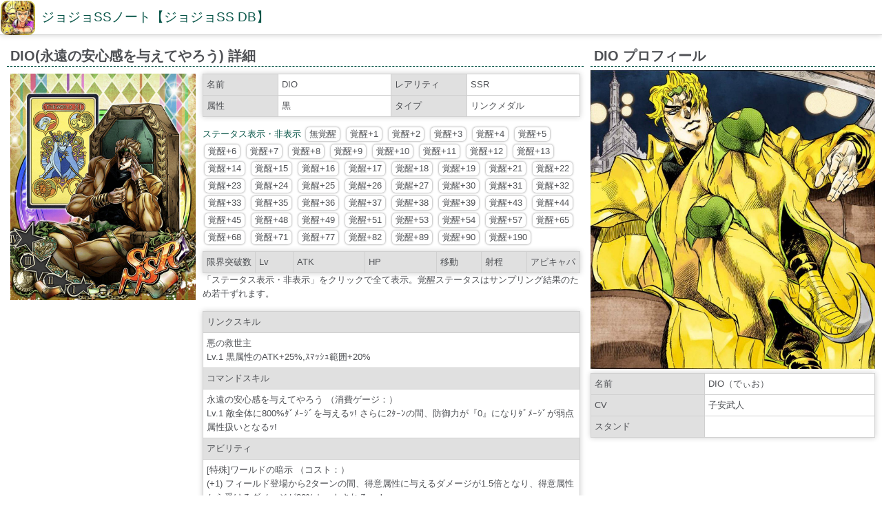

--- FILE ---
content_type: text/html; charset=UTF-8
request_url: https://jojossnote.gamedbs.jp/chara/show/7/927
body_size: 6228
content:
<!DOCTYPE html>
<html lang="ja">
<head>
	<meta charset="utf-8">
    <meta http-equiv="X-UA-Compatible" content="IE=edge">
    <meta name="viewport" content="width=device-width, initial-scale=1">
    <meta name="keywords" content="DIO(永遠の安心感を与えてやろう),ジョジョの奇妙な冒険SS,ジョジョSS DB,ジョジョSS ノート,ジョジョの奇妙な冒険スターダストシューターズ 攻略">
    <meta http-equiv="Content-Style-Type" content="text/css" />
    <meta http-equiv="Content-Script-Type" content="text/javascript" />
	<title>DIO(永遠の安心感を与えてやろう) | ジョジョSSノート【ジョジョSS DB】</title>
    <link hreflang="ja-jp" title="" rel="alternate" href="/">
    <link rel="alternate" hreflang="ja" href="https://jojossnote.gamedbs.jp/chara/show/7/927" />
    <link href="https://netdna.bootstrapcdn.com/font-awesome/4.1.0/css/font-awesome.min.css" rel="stylesheet">
    <link href="https://sp.gamedbs.jp/common/css/default.css?1583891463" rel="stylesheet">
    <link href="https://sp.gamedbs.jp/common/css/lightbox.min.css" rel="stylesheet">
          <link rel="stylesheet" href="https://jojossnote.gamedbs.jp/css/default.css?1501248572">
    
    <!-- HTML5 Shim and Respond.js IE8 support of HTML5 elements and media queries -->
    <!-- WARNING: Respond.js doesn't work if you view the page via file:// -->
    <!--[if lt IE 9]>
    <script src="https://oss.maxcdn.com/libs/html5shiv/3.7.0/html5shiv.js"></script>
    <script src="https://oss.maxcdn.com/libs/respond.js/1.4.2/respond.min.js"></script>
    <![endif]-->
         <script async src="//pagead2.googlesyndication.com/pagead/js/adsbygoogle.js"></script>
<script>
  (adsbygoogle = window.adsbygoogle || []).push({
    google_ad_client: "ca-pub-9710441851928774",
    enable_page_level_ads: true
  });
</script>
    </head>
<body id="top">
  <div id="container">
    <div id="sb-site">
      <header id="home">
        <section>
          <div style="font-size:0px;">
                                              <div style="position:absolute;left:1px;top:1px;padding:0px 0px 3px 10px;width:50px;height:50px;background-image:url(https://jojossnote.gamedbs.jp/images_cmn/icon20180927.jpg);background-repeat:no-repeat;background-position:center center;background-size:50px 50px;-webkit-border-radius:10px;-moz-border-radius:10px;-ms-border-radius:10px;-o-border-radius:10px;border-radius:10px;"></div>
                            <div style="margin-left:55px;padding:0px 0px 0px 5px;">
                  <h1 class="tellp animated fadeInDown"><a href="https://jojossnote.gamedbs.jp/">ジョジョSSノート【ジョジョSS DB】</a></h1>
              </div>
          </div>
        </section>
      </header>
      <div id="contents" style="margin-bottom:10px;">
        <div id="contents-main">
          <section>
<style>
.stsdsp { display:none; }
.awake-btn { display: inline-block; box-shadow:0 0 3px rgba(0, 0, 0, 0.5); border-radius:5px;-webkit-border-radius:5px;padding:0 5px;margin:0 3px 5px 3px; cursor:pointer; }
.awake-btn.sel { background-color: #095649;color: white; }
</style>
<section class="imgbox flexbox flexwrap">
            <article class="d2_3">
            <h2>DIO(永遠の安心感を与えてやろう) 詳細</h2>
            <section class="imgbox flexbox flexwrap">
                <article class="d1_3 tc">
                    <a href="https://jojossnote.gamedbs.jp/images/1594465381001.jpg" title=" イメージ" data-lightbox="cardset"><img class="lazy" data-original="https://jojossnote.gamedbs.jp/images/1594465381001.jpg" style="max-width:100%"></a>
                </article>
                <article class="d2_3">
                    <ul class="shadowbox tblbox flexbox flexwrap">
                      <li>名前</li><li>DIO</li>
                      <li>レアリティ</li><li>SSR</li>
                      <li>属性</li><li>黒</li>
                      <li>タイプ</li><li>リンクメダル</li>
                    </ul>
                    <div class="mb15"></div>
                                          <div class="mb5">
                        <a href="javascript:undefined;" onclick="$('.stsdsp').toggle();">ステータス表示・非表示</a>
                        <div data-awake='{"0":1,"1":1.3,"2":1.47548,"3":1.6,"4":1.6966,"5":1.7755,"6":1.8422,"7":1.9,"8":1.951,"9":1.99658,"10":2.03782,"11":2.07549,"12":2.11015,"13":2.1422,"14":2.17204,"15":2.2,"16":2.2263,"17":2.251,"18":2.27437,"19":2.2966,"21":2.33785,"22":2.35707,"23":2.37549,"24":2.39318,"25":2.4102,"26":2.4265,"27":2.443,"30":2.48623,"31":2.5,"32":2.51332,"33":2.5262,"35":2.551,"36":2.562821,"37":2.5744,"38":2.5856,"39":2.596557,"43":2.6379,"44":2.6476,"45":2.6571,"48":2.685,"49":2.69313,"51":2.7101,"53":2.7265,"54":2.7344,"57":2.75737,"65":2.8133,"68":2.8327,"71":2.85098,"77":2.8856,"82":2.91251,"89":2.94755,"90":2.95234,"190":3.27321}' style="display:none;"></div>
                                                                                    <div class="awake-btn animated" data-awake-target=".awake" data-awake-index="0">無覚醒</div>
                                                                                                                <div class="awake-btn animated" data-awake-target=".awake" data-awake-index="1">覚醒+1</div>
                                                                                                                <div class="awake-btn animated" data-awake-target=".awake" data-awake-index="2">覚醒+2</div>
                                                                                                                <div class="awake-btn animated" data-awake-target=".awake" data-awake-index="3">覚醒+3</div>
                                                                                                                <div class="awake-btn animated" data-awake-target=".awake" data-awake-index="4">覚醒+4</div>
                                                                                                                <div class="awake-btn animated" data-awake-target=".awake" data-awake-index="5">覚醒+5</div>
                                                                                                                <div class="awake-btn animated" data-awake-target=".awake" data-awake-index="6">覚醒+6</div>
                                                                                                                <div class="awake-btn animated" data-awake-target=".awake" data-awake-index="7">覚醒+7</div>
                                                                                                                <div class="awake-btn animated" data-awake-target=".awake" data-awake-index="8">覚醒+8</div>
                                                                                                                <div class="awake-btn animated" data-awake-target=".awake" data-awake-index="9">覚醒+9</div>
                                                                                                                <div class="awake-btn animated" data-awake-target=".awake" data-awake-index="10">覚醒+10</div>
                                                                                                                <div class="awake-btn animated" data-awake-target=".awake" data-awake-index="11">覚醒+11</div>
                                                                                                                <div class="awake-btn animated" data-awake-target=".awake" data-awake-index="12">覚醒+12</div>
                                                                                                                <div class="awake-btn animated" data-awake-target=".awake" data-awake-index="13">覚醒+13</div>
                                                                                                                <div class="awake-btn animated" data-awake-target=".awake" data-awake-index="14">覚醒+14</div>
                                                                                                                <div class="awake-btn animated" data-awake-target=".awake" data-awake-index="15">覚醒+15</div>
                                                                                                                <div class="awake-btn animated" data-awake-target=".awake" data-awake-index="16">覚醒+16</div>
                                                                                                                <div class="awake-btn animated" data-awake-target=".awake" data-awake-index="17">覚醒+17</div>
                                                                                                                <div class="awake-btn animated" data-awake-target=".awake" data-awake-index="18">覚醒+18</div>
                                                                                                                <div class="awake-btn animated" data-awake-target=".awake" data-awake-index="19">覚醒+19</div>
                                                                                                                <div class="awake-btn animated" data-awake-target=".awake" data-awake-index="21">覚醒+21</div>
                                                                                                                <div class="awake-btn animated" data-awake-target=".awake" data-awake-index="22">覚醒+22</div>
                                                                                                                <div class="awake-btn animated" data-awake-target=".awake" data-awake-index="23">覚醒+23</div>
                                                                                                                <div class="awake-btn animated" data-awake-target=".awake" data-awake-index="24">覚醒+24</div>
                                                                                                                <div class="awake-btn animated" data-awake-target=".awake" data-awake-index="25">覚醒+25</div>
                                                                                                                <div class="awake-btn animated" data-awake-target=".awake" data-awake-index="26">覚醒+26</div>
                                                                                                                <div class="awake-btn animated" data-awake-target=".awake" data-awake-index="27">覚醒+27</div>
                                                                                                                <div class="awake-btn animated" data-awake-target=".awake" data-awake-index="30">覚醒+30</div>
                                                                                                                <div class="awake-btn animated" data-awake-target=".awake" data-awake-index="31">覚醒+31</div>
                                                                                                                <div class="awake-btn animated" data-awake-target=".awake" data-awake-index="32">覚醒+32</div>
                                                                                                                <div class="awake-btn animated" data-awake-target=".awake" data-awake-index="33">覚醒+33</div>
                                                                                                                <div class="awake-btn animated" data-awake-target=".awake" data-awake-index="35">覚醒+35</div>
                                                                                                                <div class="awake-btn animated" data-awake-target=".awake" data-awake-index="36">覚醒+36</div>
                                                                                                                <div class="awake-btn animated" data-awake-target=".awake" data-awake-index="37">覚醒+37</div>
                                                                                                                <div class="awake-btn animated" data-awake-target=".awake" data-awake-index="38">覚醒+38</div>
                                                                                                                <div class="awake-btn animated" data-awake-target=".awake" data-awake-index="39">覚醒+39</div>
                                                                                                                <div class="awake-btn animated" data-awake-target=".awake" data-awake-index="43">覚醒+43</div>
                                                                                                                <div class="awake-btn animated" data-awake-target=".awake" data-awake-index="44">覚醒+44</div>
                                                                                                                <div class="awake-btn animated" data-awake-target=".awake" data-awake-index="45">覚醒+45</div>
                                                                                                                <div class="awake-btn animated" data-awake-target=".awake" data-awake-index="48">覚醒+48</div>
                                                                                                                <div class="awake-btn animated" data-awake-target=".awake" data-awake-index="49">覚醒+49</div>
                                                                                                                <div class="awake-btn animated" data-awake-target=".awake" data-awake-index="51">覚醒+51</div>
                                                                                                                <div class="awake-btn animated" data-awake-target=".awake" data-awake-index="53">覚醒+53</div>
                                                                                                                <div class="awake-btn animated" data-awake-target=".awake" data-awake-index="54">覚醒+54</div>
                                                                                                                <div class="awake-btn animated" data-awake-target=".awake" data-awake-index="57">覚醒+57</div>
                                                                                                                <div class="awake-btn animated" data-awake-target=".awake" data-awake-index="65">覚醒+65</div>
                                                                                                                <div class="awake-btn animated" data-awake-target=".awake" data-awake-index="68">覚醒+68</div>
                                                                                                                <div class="awake-btn animated" data-awake-target=".awake" data-awake-index="71">覚醒+71</div>
                                                                                                                <div class="awake-btn animated" data-awake-target=".awake" data-awake-index="77">覚醒+77</div>
                                                                                                                <div class="awake-btn animated" data-awake-target=".awake" data-awake-index="82">覚醒+82</div>
                                                                                                                <div class="awake-btn animated" data-awake-target=".awake" data-awake-index="89">覚醒+89</div>
                                                                                                                <div class="awake-btn animated" data-awake-target=".awake" data-awake-index="90">覚醒+90</div>
                                                                                                                <div class="awake-btn animated" data-awake-target=".awake" data-awake-index="190">覚醒+190</div>
                                                                          </div>
                                        <ul class="shadowbox tblbox flexbox flexwrap">
                      <li class="h" style="width:14%">限界突破数</li>
                      <li class="h" style="width:10%">Lv</li>
                      <li class="h" style="width:19%">ATK</li>
                      <li class="h" style="width:19%">HP</li>
                      <li class="h" style="width:12%">移動</li>
                      <li class="h" style="width:12%">射程</li>
                      <li class="h" style="width:14%">アビキャパ</li>
                                                                </ul>
                    <div>「ステータス表示・非表示」をクリックで全て表示。覚醒ステータスはサンプリング結果のため若干ずれます。</div>
                    <div class="mb15"></div>
                    <ul class="shadowbox tblbox flexbox flexwrap">
  <li class="onerow">リンクスキル</li>
  <li class="onerow">悪の救世主        <br>Lv.1 黒属性のATK+25%,ｽﾏｯｼｭ範囲+20%  </li>
  <li class="onerow">コマンドスキル</li>
  <li class="onerow">永遠の安心感を与えてやろう （消費ゲージ：）
        <br>Lv.1 敵全体に800%ﾀﾞﾒｰｼﾞを与えるｯ! さらに2ﾀｰﾝの間、防御力が『0』になりﾀﾞﾒｰｼﾞが弱点属性扱いとなるｯ!  </li>
  <li class="onerow">アビリティ</li>
  <li class="onerow">[特殊]ワールドの暗示 （コスト：）
        <br>(+1) フィールド登場から2ターンの間、得意属性に与えるダメージが1.5倍となり、得意属性から受けるダメージが30%カットされるッ！  </li>
  <li class="onerow">ブレイクスキル</li><li class="onerow">威圧無効<br />
エリアスキル威圧の効果を無効化する<br />
<br />
錯乱耐性(大) ※習得で効果発揮！<br />
エリアスキル錯乱の効果を2ターン軽減する</li>
  </ul>
                </article>
            </section>
            <div><div style="text-align:center;">
スポンサーリンク<br>
<script async src="//pagead2.googlesyndication.com/pagead/js/adsbygoogle.js"></script>
<!-- GameDB -->
<ins class="adsbygoogle adslot_1"
     style="display:inline-block"
     data-ad-client="ca-pub-9710441851928774"
     data-ad-slot="1848358446"
     data-ad-format="auto"></ins>
<script>
(adsbygoogle = window.adsbygoogle || []).push({});
</script>
</div>
</div>
            <h2>DIO カード一覧</h2>
            <ul class="imgbox flexbox flexwrap">
                                    <li class="d8 shadowbox radius" style="margin:5px;padding:5px;"><a class="hvr-grow" href="https://jojossnote.gamedbs.jp/images/1608800477001.jpg" title="DIO" data-lightbox="imgset"><img class="lazy" data-original="https://jojossnote.gamedbs.jp/images/s_1608800477001.jpg" style="width:65px;height:81px;"></a>
                        <br><a href="https://jojossnote.gamedbs.jp/chara/show/7/988">DIO(楽しみだ…だんだん長く時間を止めるのはな…)詳細</a></li>
                                    <li class="d8 shadowbox radius" style="margin:5px;padding:5px;"><a class="hvr-grow" href="https://jojossnote.gamedbs.jp/images/1594465381001.jpg" title="DIO" data-lightbox="imgset"><img class="lazy" data-original="https://jojossnote.gamedbs.jp/images/s_1594465381001.jpg" style="width:65px;height:81px;"></a>
                        <br><a href="https://jojossnote.gamedbs.jp/chara/show/7/927">DIO(永遠の安心感を与えてやろう)詳細</a></li>
                                    <li class="d8 shadowbox radius" style="margin:5px;padding:5px;"><a class="hvr-grow" href="https://jojossnote.gamedbs.jp/images/1593786532001.jpg" title="ＤＩＯ&花京院典明" data-lightbox="imgset"><img class="lazy" data-original="https://jojossnote.gamedbs.jp/images/s_1593786532001.jpg" style="width:65px;height:81px;"></a>
                        <br><a href="https://jojossnote.gamedbs.jp/chara/show/7/924">ＤＩＯ&花京院典明(襲い掛かる刺客)詳細</a></li>
                                    <li class="d8 shadowbox radius" style="margin:5px;padding:5px;"><a class="hvr-grow" href="https://jojossnote.gamedbs.jp/images/1589274203001.jpg" title="ディオ・ブランドー" data-lightbox="imgset"><img class="lazy" data-original="https://jojossnote.gamedbs.jp/images/s_1589274203001.jpg" style="width:65px;height:81px;"></a>
                        <br><a href="https://jojossnote.gamedbs.jp/chara/show/7/905">ディオ・ブランドー(ちょいとでもおれにかなうとでも思ったか！)詳細</a></li>
                                    <li class="d8 shadowbox radius" style="margin:5px;padding:5px;"><a class="hvr-grow" href="https://jojossnote.gamedbs.jp/images/1586857989001.jpg" title="DIO" data-lightbox="imgset"><img class="lazy" data-original="https://jojossnote.gamedbs.jp/images/s_1586857989001.jpg" style="width:65px;height:81px;"></a>
                        <br><a href="https://jojossnote.gamedbs.jp/chara/show/7/896">DIO(WRYYYYYYYYYY――――ッ)詳細</a></li>
                                    <li class="d8 shadowbox radius" style="margin:5px;padding:5px;"><a class="hvr-grow" href="https://jojossnote.gamedbs.jp/images/1583831611001.jpg" title="空条承太郎vsDIO" data-lightbox="imgset"><img class="lazy" data-original="https://jojossnote.gamedbs.jp/images/s_1583831611001.jpg" style="width:65px;height:81px;"></a>
                        <br><a href="https://jojossnote.gamedbs.jp/chara/show/7/875">空条承太郎vsDIO(血の運命)詳細</a></li>
                                    <li class="d8 shadowbox radius" style="margin:5px;padding:5px;"><a class="hvr-grow" href="https://jojossnote.gamedbs.jp/images/1582869845001.jpg" title="ディオ・ブランドー" data-lightbox="imgset"><img class="lazy" data-original="https://jojossnote.gamedbs.jp/images/s_1582869845001.jpg" style="width:65px;height:81px;"></a>
                        <br><a href="https://jojossnote.gamedbs.jp/chara/show/7/868">ディオ・ブランドー(味わいなッ！)詳細</a></li>
                                    <li class="d8 shadowbox radius" style="margin:5px;padding:5px;"><a class="hvr-grow" href="https://jojossnote.gamedbs.jp/images/1573895190001.jpg" title="ディオ・ブランドー" data-lightbox="imgset"><img class="lazy" data-original="https://jojossnote.gamedbs.jp/images/s_1573895190001.jpg" style="width:65px;height:81px;"></a>
                        <br><a href="https://jojossnote.gamedbs.jp/chara/show/7/825">ディオ・ブランドー(陽は落ちた…………)詳細</a></li>
                                    <li class="d8 shadowbox radius" style="margin:5px;padding:5px;"><a class="hvr-grow" href="https://jojossnote.gamedbs.jp/images/1551949286001.jpg" title="ジョルノ・ジョバァーナ＆DIO" data-lightbox="imgset"><img class="lazy" data-original="https://jojossnote.gamedbs.jp/images/s_1551949286001.jpg" style="width:65px;height:81px;"></a>
                        <br><a href="https://jojossnote.gamedbs.jp/chara/show/7/696">ジョルノ・ジョバァーナ＆DIO(無駄無駄×無駄無駄)詳細</a></li>
                                    <li class="d8 shadowbox radius" style="margin:5px;padding:5px;"><a class="hvr-grow" href="https://jojossnote.gamedbs.jp/images/1551258179001.jpg" title="ディオ・ブランドー" data-lightbox="imgset"><img class="lazy" data-original="https://jojossnote.gamedbs.jp/images/s_1551258179001.jpg" style="width:65px;height:81px;"></a>
                        <br><a href="https://jojossnote.gamedbs.jp/chara/show/7/691">ディオ・ブランドー(恐ろしい計画)詳細</a></li>
                                    <li class="d8 shadowbox radius" style="margin:5px;padding:5px;"><a class="hvr-grow" href="https://jojossnote.gamedbs.jp/images/1545037419001.jpg" title="DIO" data-lightbox="imgset"><img class="lazy" data-original="https://jojossnote.gamedbs.jp/images/s_1545037419001.jpg" style="width:65px;height:81px;"></a>
                        <br><a href="https://jojossnote.gamedbs.jp/chara/show/7/658">DIO(次はおまえだ……)詳細</a></li>
                                    <li class="d8 shadowbox radius" style="margin:5px;padding:5px;"><a class="hvr-grow" href="https://jojossnote.gamedbs.jp/images/1536570312001.jpg" title="DIO" data-lightbox="imgset"><img class="lazy" data-original="https://jojossnote.gamedbs.jp/images/s_1536570312001.jpg" style="width:65px;height:81px;"></a>
                        <br><a href="https://jojossnote.gamedbs.jp/chara/show/7/606">DIO(不可避の処刑方法)詳細</a></li>
                                    <li class="d8 shadowbox radius" style="margin:5px;padding:5px;"><a class="hvr-grow" href="https://jojossnote.gamedbs.jp/images/1531299738001.jpg" title="DIO" data-lightbox="imgset"><img class="lazy" data-original="https://jojossnote.gamedbs.jp/images/s_1531299738001.jpg" style="width:65px;height:81px;"></a>
                        <br><a href="https://jojossnote.gamedbs.jp/chara/show/7/575">DIO(ブッち切りの超越)詳細</a></li>
                                    <li class="d8 shadowbox radius" style="margin:5px;padding:5px;"><a class="hvr-grow" href="https://jojossnote.gamedbs.jp/images/1529074968001.jpg" title="DIO" data-lightbox="imgset"><img class="lazy" data-original="https://jojossnote.gamedbs.jp/images/s_1529074968001.jpg" style="width:65px;height:81px;"></a>
                        <br><a href="https://jojossnote.gamedbs.jp/chara/show/7/563">DIO(脱出不可能よッ！)詳細</a></li>
                                    <li class="d8 shadowbox radius" style="margin:5px;padding:5px;"><a class="hvr-grow" href="https://jojossnote.gamedbs.jp/images/1528363961001.jpg" title="ディオ・ブランドー" data-lightbox="imgset"><img class="lazy" data-original="https://jojossnote.gamedbs.jp/images/s_1528363961001.jpg" style="width:65px;height:81px;"></a>
                        <br><a href="https://jojossnote.gamedbs.jp/chara/show/7/561">ディオ・ブランドー(モンキーなんだよ)詳細</a></li>
                                    <li class="d8 shadowbox radius" style="margin:5px;padding:5px;"><a class="hvr-grow" href="https://jojossnote.gamedbs.jp/images/1528362128001.jpg" title="DIO" data-lightbox="imgset"><img class="lazy" data-original="https://jojossnote.gamedbs.jp/images/s_1528362128001.jpg" style="width:65px;height:81px;"></a>
                        <br><a href="https://jojossnote.gamedbs.jp/chara/show/7/560">DIO(情報連絡員なら誰にでもできるぞ)詳細</a></li>
                                    <li class="d8 shadowbox radius" style="margin:5px;padding:5px;"><a class="hvr-grow" href="https://jojossnote.gamedbs.jp/images/1522746079001.jpg" title="ディオ・ブランドー" data-lightbox="imgset"><img class="lazy" data-original="https://jojossnote.gamedbs.jp/images/s_1522746079001.jpg" style="width:65px;height:81px;"></a>
                        <br><a href="https://jojossnote.gamedbs.jp/chara/show/7/520">ディオ・ブランドー(こいッ！)詳細</a></li>
                                    <li class="d8 shadowbox radius" style="margin:5px;padding:5px;"><a class="hvr-grow" href="https://jojossnote.gamedbs.jp/images/1519982209001.jpg" title="承太郎vsDIO" data-lightbox="imgset"><img class="lazy" data-original="https://jojossnote.gamedbs.jp/images/s_1519982209001.jpg" style="width:65px;height:81px;"></a>
                        <br><a href="https://jojossnote.gamedbs.jp/chara/show/7/503">承太郎vsDIO([特殊]運命の宿敵)詳細</a></li>
                                    <li class="d8 shadowbox radius" style="margin:5px;padding:5px;"><a class="hvr-grow" href="https://jojossnote.gamedbs.jp/images/1519795333001.jpg" title="ジョナサン＆ディオ" data-lightbox="imgset"><img class="lazy" data-original="https://jojossnote.gamedbs.jp/images/s_1519795333001.jpg" style="width:65px;height:81px;"></a>
                        <br><a href="https://jojossnote.gamedbs.jp/chara/show/7/501">ジョナサン＆ディオ([特殊]誇り高き人生)詳細</a></li>
                                    <li class="d8 shadowbox radius" style="margin:5px;padding:5px;"><a class="hvr-grow" href="https://jojossnote.gamedbs.jp/images/1515834293001.jpg" title="DIO&ウィルソン・フィリップス上院議員" data-lightbox="imgset"><img class="lazy" data-original="https://jojossnote.gamedbs.jp/images/s_1515834293001.jpg" style="width:65px;height:81px;"></a>
                        <br><a href="https://jojossnote.gamedbs.jp/chara/show/7/478">DIO&ウィルソン・フィリップス上院議員(関係ない　行け)詳細</a></li>
                                    <li class="d8 shadowbox radius" style="margin:5px;padding:5px;"><a class="hvr-grow" href="https://jojossnote.gamedbs.jp/images/1514365286001.jpg" title="DIO" data-lightbox="imgset"><img class="lazy" data-original="https://jojossnote.gamedbs.jp/images/s_1514365286001.jpg" style="width:65px;height:81px;"></a>
                        <br><a href="https://jojossnote.gamedbs.jp/chara/show/7/464">DIO(最高に「ハイ！」ってやつだアアアア)詳細</a></li>
                                    <li class="d8 shadowbox radius" style="margin:5px;padding:5px;"><a class="hvr-grow" href="https://jojossnote.gamedbs.jp/images/1514278902001.jpg" title="DIO" data-lightbox="imgset"><img class="lazy" data-original="https://jojossnote.gamedbs.jp/images/s_1514278902001.jpg" style="width:65px;height:81px;"></a>
                        <br><a href="https://jojossnote.gamedbs.jp/chara/show/7/462">DIO(きさま！見ているなッ！)詳細</a></li>
                                    <li class="d8 shadowbox radius" style="margin:5px;padding:5px;"><a class="hvr-grow" href="https://jojossnote.gamedbs.jp/images/1511362881001.jpg" title="ディオ・ブランドー" data-lightbox="imgset"><img class="lazy" data-original="https://jojossnote.gamedbs.jp/images/s_1511362881001.jpg" style="width:65px;height:81px;"></a>
                        <br><a href="https://jojossnote.gamedbs.jp/chara/show/7/448">ディオ・ブランドー(酒！)詳細</a></li>
                                    <li class="d8 shadowbox radius" style="margin:5px;padding:5px;"><a class="hvr-grow" href="https://jojossnote.gamedbs.jp/images/1510477396001.jpg" title="カーズ＆DIO" data-lightbox="imgset"><img class="lazy" data-original="https://jojossnote.gamedbs.jp/images/s_1510477396001.jpg" style="width:65px;height:81px;"></a>
                        <br><a href="https://jojossnote.gamedbs.jp/chara/show/7/445">カーズ＆DIO(鳴動する悪の波動)詳細</a></li>
                                    <li class="d8 shadowbox radius" style="margin:5px;padding:5px;"><a class="hvr-grow" href="https://jojossnote.gamedbs.jp/images/1509354029001.jpg" title="ディオ・ブランドー" data-lightbox="imgset"><img class="lazy" data-original="https://jojossnote.gamedbs.jp/images/s_1509354029001.jpg" style="width:65px;height:81px;"></a>
                        <br><a href="https://jojossnote.gamedbs.jp/chara/show/7/438">ディオ・ブランドー(ちょいとでもおれにかなうとでも思ったか！)詳細</a></li>
                                    <li class="d8 shadowbox radius" style="margin:5px;padding:5px;"><a class="hvr-grow" href="https://jojossnote.gamedbs.jp/images/1501340538001.jpg" title="ディオ・ブランドー" data-lightbox="imgset"><img class="lazy" data-original="https://jojossnote.gamedbs.jp/images/s_1501340538001.jpg" style="width:65px;height:81px;"></a>
                        <br><a href="https://jojossnote.gamedbs.jp/chara/show/7/400">ディオ・ブランドー(生き血こそ力！)詳細</a></li>
                                    <li class="d8 shadowbox radius" style="margin:5px;padding:5px;"><a class="hvr-grow" href="https://jojossnote.gamedbs.jp/images/1498554060001.jpg" title="DIO" data-lightbox="imgset"><img class="lazy" data-original="https://jojossnote.gamedbs.jp/images/s_1498554060001.jpg" style="width:65px;height:81px;"></a>
                        <br><a href="https://jojossnote.gamedbs.jp/chara/show/7/354">DIO(DIOの世界)詳細</a></li>
                                    <li class="d8 shadowbox radius" style="margin:5px;padding:5px;"><a class="hvr-grow" href="https://jojossnote.gamedbs.jp/images/1498555188001.jpg" title="ディオ・ブランドー" data-lightbox="imgset"><img class="lazy" data-original="https://jojossnote.gamedbs.jp/images/s_1498555188001.jpg" style="width:65px;height:81px;"></a>
                        <br><a href="https://jojossnote.gamedbs.jp/chara/show/7/353">ディオ・ブランドー(ゴボゴボ…マヌケどもが～～～！！)詳細</a></li>
                                    <li class="d8 shadowbox radius" style="margin:5px;padding:5px;"><a class="hvr-grow" href="https://jojossnote.gamedbs.jp/images/1498555146001.jpg" title="ジョナサン＆ディオ" data-lightbox="imgset"><img class="lazy" data-original="https://jojossnote.gamedbs.jp/images/s_1498555146001.jpg" style="width:65px;height:81px;"></a>
                        <br><a href="https://jojossnote.gamedbs.jp/chara/show/7/352">ジョナサン＆ディオ(もっとも残酷な死を贈ろう！)詳細</a></li>
                                    <li class="d8 shadowbox radius" style="margin:5px;padding:5px;"><a class="hvr-grow" href="https://jojossnote.gamedbs.jp/images/1498555117001.jpg" title="ディオ・ブランドー" data-lightbox="imgset"><img class="lazy" data-original="https://jojossnote.gamedbs.jp/images/s_1498555117001.jpg" style="width:65px;height:81px;"></a>
                        <br><a href="https://jojossnote.gamedbs.jp/chara/show/7/351">ディオ・ブランドー([特殊] 簒奪者)詳細</a></li>
                                    <li class="d8 shadowbox radius" style="margin:5px;padding:5px;"><a class="hvr-grow" href="https://jojossnote.gamedbs.jp/images/1498555089001.jpg" title="ディオ・ブランドー" data-lightbox="imgset"><img class="lazy" data-original="https://jojossnote.gamedbs.jp/images/s_1498555089001.jpg" style="width:65px;height:81px;"></a>
                        <br><a href="https://jojossnote.gamedbs.jp/chara/show/7/350">ディオ・ブランドー(拝領される吸血鬼のエキス(EXTRACT))詳細</a></li>
                                    <li class="d8 shadowbox radius" style="margin:5px;padding:5px;"><a class="hvr-grow" href="https://jojossnote.gamedbs.jp/images/1498555056001.jpg" title="ディオ&ワンチェン" data-lightbox="imgset"><img class="lazy" data-original="https://jojossnote.gamedbs.jp/images/s_1498555056001.jpg" style="width:65px;height:81px;"></a>
                        <br><a href="https://jojossnote.gamedbs.jp/chara/show/7/349">ディオ&ワンチェン(苦痛は与えん！)詳細</a></li>
                                    <li class="d8 shadowbox radius" style="margin:5px;padding:5px;"><a class="hvr-grow" href="https://jojossnote.gamedbs.jp/images/1498555033001.jpg" title="ディオ・ブランドー" data-lightbox="imgset"><img class="lazy" data-original="https://jojossnote.gamedbs.jp/images/s_1498555033001.jpg" style="width:65px;height:81px;"></a>
                        <br><a href="https://jojossnote.gamedbs.jp/chara/show/7/348">ディオ・ブランドー(脚にまで冷凍法を！)詳細</a></li>
                                    <li class="d8 shadowbox radius" style="margin:5px;padding:5px;"><a class="hvr-grow" href="https://jojossnote.gamedbs.jp/images/1498555007001.jpg" title="ディオ・ブランドー" data-lightbox="imgset"><img class="lazy" data-original="https://jojossnote.gamedbs.jp/images/s_1498555007001.jpg" style="width:65px;height:81px;"></a>
                        <br><a href="https://jojossnote.gamedbs.jp/chara/show/7/347">ディオ・ブランドー(皆殺しだ！)詳細</a></li>
                                    <li class="d8 shadowbox radius" style="margin:5px;padding:5px;"><a class="hvr-grow" href="https://jojossnote.gamedbs.jp/images/1498554969001.jpg" title="ディオ・ブランドー" data-lightbox="imgset"><img class="lazy" data-original="https://jojossnote.gamedbs.jp/images/s_1498554969001.jpg" style="width:65px;height:81px;"></a>
                        <br><a href="https://jojossnote.gamedbs.jp/chara/show/7/346">ディオ・ブランドー(UREEYYY)詳細</a></li>
                                    <li class="d8 shadowbox radius" style="margin:5px;padding:5px;"><a class="hvr-grow" href="https://jojossnote.gamedbs.jp/images/1498554934001.jpg" title="ディオ・ブランドー" data-lightbox="imgset"><img class="lazy" data-original="https://jojossnote.gamedbs.jp/images/s_1498554934001.jpg" style="width:65px;height:81px;"></a>
                        <br><a href="https://jojossnote.gamedbs.jp/chara/show/7/345">ディオ・ブランドー(気化冷凍法)詳細</a></li>
                                    <li class="d8 shadowbox radius" style="margin:5px;padding:5px;"><a class="hvr-grow" href="https://jojossnote.gamedbs.jp/images/1498554898001.jpg" title="ディオ・ブランドー" data-lightbox="imgset"><img class="lazy" data-original="https://jojossnote.gamedbs.jp/images/s_1498554898001.jpg" style="width:65px;height:81px;"></a>
                        <br><a href="https://jojossnote.gamedbs.jp/chara/show/7/344">ディオ・ブランドー(空裂眼刺驚)詳細</a></li>
                                    <li class="d8 shadowbox radius" style="margin:5px;padding:5px;"><a class="hvr-grow" href="https://jojossnote.gamedbs.jp/images/1489756030001.jpg" title="承太郎vsDIO" data-lightbox="imgset"><img class="lazy" data-original="https://jojossnote.gamedbs.jp/images/s_1489756030001.jpg" style="width:65px;height:81px;"></a>
                        <br><a href="https://jojossnote.gamedbs.jp/chara/show/7/239">承太郎vsDIO([特殊]運命の宿敵)詳細</a></li>
                                    <li class="d8 shadowbox radius" style="margin:5px;padding:5px;"><a class="hvr-grow" href="https://jojossnote.gamedbs.jp/images/1479913257001.jpg" title="DIO" data-lightbox="imgset"><img class="lazy" data-original="https://jojossnote.gamedbs.jp/images/s_1479913257001.jpg" style="width:65px;height:81px;"></a>
                        <br><a href="https://jojossnote.gamedbs.jp/chara/show/7/189">DIO(完全なるとどめを………刺す！)詳細</a></li>
                                    <li class="d8 shadowbox radius" style="margin:5px;padding:5px;"><a class="hvr-grow" href="https://jojossnote.gamedbs.jp/images/1470733383001.jpg" title="DIO" data-lightbox="imgset"><img class="lazy" data-original="https://jojossnote.gamedbs.jp/images/s_1470733383001.jpg" style="width:65px;height:81px;"></a>
                        <br><a href="https://jojossnote.gamedbs.jp/chara/show/7/122">DIO(止まれいッ！時よッ！)詳細</a></li>
                                    <li class="d8 shadowbox radius" style="margin:5px;padding:5px;"><a class="hvr-grow" href="https://jojossnote.gamedbs.jp/images/1470669218001.jpg" title="DIO&ヴァニラ・アイス" data-lightbox="imgset"><img class="lazy" data-original="https://jojossnote.gamedbs.jp/images/s_1470669218001.jpg" style="width:65px;height:81px;"></a>
                        <br><a href="https://jojossnote.gamedbs.jp/chara/show/7/118">DIO&ヴァニラ・アイス(わたしの血で甦るがいい…)詳細</a></li>
                                    <li class="d8 shadowbox radius" style="margin:5px;padding:5px;"><a class="hvr-grow" href="https://jojossnote.gamedbs.jp/images/1470049557001.jpg" title="DIO" data-lightbox="imgset"><img class="lazy" data-original="https://jojossnote.gamedbs.jp/images/s_1470049557001.jpg" style="width:65px;height:81px;"></a>
                        <br><a href="https://jojossnote.gamedbs.jp/chara/show/7/66">DIO(最終ラウンドだ！)詳細</a></li>
                                    <li class="d8 shadowbox radius" style="margin:5px;padding:5px;"><a class="hvr-grow" href="https://jojossnote.gamedbs.jp/images/1470049556001.jpg" title="DIO＆ペット・ショップ" data-lightbox="imgset"><img class="lazy" data-original="https://jojossnote.gamedbs.jp/images/s_1470049556001.jpg" style="width:65px;height:81px;"></a>
                        <br><a href="https://jojossnote.gamedbs.jp/chara/show/7/65">DIO＆ペット・ショップ(透過の末に結ぶ幻)詳細</a></li>
                                    <li class="d8 shadowbox radius" style="margin:5px;padding:5px;"><a class="hvr-grow" href="https://jojossnote.gamedbs.jp/images/1470049553001.jpg" title="DIO" data-lightbox="imgset"><img class="lazy" data-original="https://jojossnote.gamedbs.jp/images/s_1470049553001.jpg" style="width:65px;height:81px;"></a>
                        <br><a href="https://jojossnote.gamedbs.jp/chara/show/7/64">DIO(ロードローラーだッ！)詳細</a></li>
                                    <li class="d8 shadowbox radius" style="margin:5px;padding:5px;"><a class="hvr-grow" href="https://jojossnote.gamedbs.jp/images/1470049500001.jpg" title="承太郎vsDIO" data-lightbox="imgset"><img class="lazy" data-original="https://jojossnote.gamedbs.jp/images/s_1470049500001.jpg" style="width:65px;height:81px;"></a>
                        <br><a href="https://jojossnote.gamedbs.jp/chara/show/7/63">承太郎vsDIO(なし)詳細</a></li>
                                    <li class="d8 shadowbox radius" style="margin:5px;padding:5px;"><a class="hvr-grow" href="https://jojossnote.gamedbs.jp/images/1470049497001.jpg" title="DIO" data-lightbox="imgset"><img class="lazy" data-original="https://jojossnote.gamedbs.jp/images/s_1470049497001.jpg" style="width:65px;height:81px;"></a>
                        <br><a href="https://jojossnote.gamedbs.jp/chara/show/7/62">DIO(世界！！【ザ・ワールド】)詳細</a></li>
                                    <li class="d8 shadowbox radius" style="margin:5px;padding:5px;"><a class="hvr-grow" href="https://jojossnote.gamedbs.jp/images/1470049491001.jpg" title="DIO" data-lightbox="imgset"><img class="lazy" data-original="https://jojossnote.gamedbs.jp/images/s_1470049491001.jpg" style="width:65px;height:81px;"></a>
                        <br><a href="https://jojossnote.gamedbs.jp/chara/show/7/61">DIO(世界【ザ・ワールド】の片鱗)詳細</a></li>
                                    <li class="d8 shadowbox radius" style="margin:5px;padding:5px;"><a class="hvr-grow" href="https://jojossnote.gamedbs.jp/images/1470049220001.jpg" title="ＤＩＯ" data-lightbox="imgset"><img class="lazy" data-original="https://jojossnote.gamedbs.jp/images/s_1470049220001.jpg" style="width:65px;height:81px;"></a>
                        <br><a href="https://jojossnote.gamedbs.jp/chara/show/7/60">ＤＩＯ(茨の念写)詳細</a></li>
                                    <li class="d8 shadowbox radius" style="margin:5px;padding:5px;"><a class="hvr-grow" href="https://jojossnote.gamedbs.jp/images/1470049218001.jpg" title="DIO(アニメビジュアルver.)" data-lightbox="imgset"><img class="lazy" data-original="https://jojossnote.gamedbs.jp/images/s_1470049218001.jpg" style="width:65px;height:81px;"></a>
                        <br><a href="https://jojossnote.gamedbs.jp/chara/show/7/59">DIO(アニメビジュアルver.)(わたしと友だちにならないか？)詳細</a></li>
                                    <li class="d8 shadowbox radius" style="margin:5px;padding:5px;"><a class="hvr-grow" href="https://jojossnote.gamedbs.jp/images/1470049161001.jpg" title="ＤＩＯ" data-lightbox="imgset"><img class="lazy" data-original="https://jojossnote.gamedbs.jp/images/s_1470049161001.jpg" style="width:65px;height:81px;"></a>
                        <br><a href="https://jojossnote.gamedbs.jp/chara/show/7/58">ＤＩＯ(力の片鱗)詳細</a></li>
                                    <li class="d8 shadowbox radius" style="margin:5px;padding:5px;"><a class="hvr-grow" href="https://jojossnote.gamedbs.jp/images/1469884939001.jpg" title="DIO" data-lightbox="imgset"><img class="lazy" data-original="https://jojossnote.gamedbs.jp/images/s_1469884939001.jpg" style="width:65px;height:81px;"></a>
                        <br><a href="https://jojossnote.gamedbs.jp/chara/show/7/19">DIO(チェック・メイト)詳細</a></li>
                                    <li class="d8 shadowbox radius" style="margin:5px;padding:5px;"><a class="hvr-grow" href="https://jojossnote.gamedbs.jp/images/1469853990001.jpg" title="DIO" data-lightbox="imgset"><img class="lazy" data-original="https://jojossnote.gamedbs.jp/images/s_1469853990001.jpg" style="width:65px;height:81px;"></a>
                        <br><a href="https://jojossnote.gamedbs.jp/chara/show/7/16">DIO(無駄無駄無駄無駄無駄無駄)詳細</a></li>
                                    <li class="d8 shadowbox radius" style="margin:5px;padding:5px;"><a class="hvr-grow" href="https://jojossnote.gamedbs.jp/images/1469850669001.jpg" title="DIO（アニメキービジュアルver.）" data-lightbox="imgset"><img class="lazy" data-original="https://jojossnote.gamedbs.jp/images/s_1469850669001.jpg" style="width:65px;height:81px;"></a>
                        <br><a href="https://jojossnote.gamedbs.jp/chara/show/7/7">DIO（アニメキービジュアルver.）(突きの速さ比べか…)詳細</a></li>
                            </ul>
                        <h2>DIO 関連情報</h2>
        </article>
        <article class="d1_3">
        <h2>DIO プロフィール</h2>
        <div class="tc"><a href="https://jojossnote.gamedbs.jp/images/1470034875001.jpg" data-lightbox="profileset"><img src="https://jojossnote.gamedbs.jp/images/1470034875001.jpg" style="max-width:100%;"></a></div>
        <div>
            <ul class="shadowbox tblbox flexbox flexwrap">
              <li class="tw">名前</li><li class="tw">DIO（でぃお）</li>
              <li class="tw">CV</li><li class="tw">子安武人</li>
              <li class="tw">スタンド</li><li class="tw"></li>
            </ul>
        </div>
    </article>
</section>
                                       <div style="text-align:center;"><div style="text-align:center;">
スポンサーリンク<br>
<script async src="//pagead2.googlesyndication.com/pagead/js/adsbygoogle.js"></script>
<!-- GameDB -->
<ins class="adsbygoogle adslot_1"
     style="display:inline-block"
     data-ad-client="ca-pub-9710441851928774"
     data-ad-slot="1848358446"
     data-ad-format="auto"></ins>
<script>
(adsbygoogle = window.adsbygoogle || []).push({});
</script>
</div>
</div>
                                   </section>
        </div>
      </div>
      <footer>
        <div>
          <ul class="legals">
            <li><a href="https://jojossnote.gamedbs.jp/">ジョジョSSノート【ジョジョSS DB】</a></li>
                            <li><a href="//gamedbs.jp/">gamedbs</a></li>
                                  </ul>
        </div>
      </footer>
    </div>

    <div class="sb-slidebar sb-left">
            </div>
    <nav id="sidemenu" class="sb-slidebar sb-right">
            </nav>
  </div>
  <div class="clearfix"></div>
  <div class="pagetop-wrap"><p class="pagetop radius"><a href="#top">トップ</a></p></div>

  <script src="https://sp.gamedbs.jp/common/js/jquery/3.4.1/jquery.min.js"></script>
  <link rel="stylesheet" href="https://ajax.googleapis.com/ajax/libs/jqueryui/1.11.4/themes/smoothness/jquery-ui.css">
  <script src="https://sp.gamedbs.jp/common/js/jquery.cookie.min.js"></script>
  <script src="https://sp.gamedbs.jp/common/js/jquery.lazyload.min.js"></script>
  <script src="https://sp.gamedbs.jp/common/js/lightbox-2.6.min.js" charset="utf-8"></script>
  <script src="https://sp.gamedbs.jp/common/js/jquery.slidebars.min.js?1431248763"></script>
  <script src="https://sp.gamedbs.jp/common/js/jquery.gamedb.min.js?1585664880"></script>
    <!-- Global site tag (gtag.js) - Google Analytics -->
<script async src="https://www.googletagmanager.com/gtag/js?id=G-JDHK045987"></script>
<script>
  window.dataLayer = window.dataLayer || [];
  function gtag(){dataLayer.push(arguments);}
  gtag('js', new Date());

  gtag('config', 'G-JDHK045987');
</script></body>
</html>


--- FILE ---
content_type: text/html; charset=utf-8
request_url: https://www.google.com/recaptcha/api2/aframe
body_size: 269
content:
<!DOCTYPE HTML><html><head><meta http-equiv="content-type" content="text/html; charset=UTF-8"></head><body><script nonce="iW4Zpaw5x7XmY5IMwMkDJw">/** Anti-fraud and anti-abuse applications only. See google.com/recaptcha */ try{var clients={'sodar':'https://pagead2.googlesyndication.com/pagead/sodar?'};window.addEventListener("message",function(a){try{if(a.source===window.parent){var b=JSON.parse(a.data);var c=clients[b['id']];if(c){var d=document.createElement('img');d.src=c+b['params']+'&rc='+(localStorage.getItem("rc::a")?sessionStorage.getItem("rc::b"):"");window.document.body.appendChild(d);sessionStorage.setItem("rc::e",parseInt(sessionStorage.getItem("rc::e")||0)+1);localStorage.setItem("rc::h",'1770064818762');}}}catch(b){}});window.parent.postMessage("_grecaptcha_ready", "*");}catch(b){}</script></body></html>

--- FILE ---
content_type: text/css
request_url: https://sp.gamedbs.jp/common/css/default.css?1583891463
body_size: 5173
content:
* {
    -webkit-box-sizing: border-box;
    -moz-box-sizing: border-box;
    -ms-box-sizing: border-box;
    -o-box-sizing: border-box;
    box-sizing: border-box;
}
html {
  font-family: sans-serif;
  -webkit-text-size-adjust: 100%;
      -ms-text-size-adjust: 100%;
}

html,body,ul,p { margin:0;padding:0; }

body {
    background-color: #fff;
    font: 13px/20px normal Helvetica, Arial, sans-serif;
    color: #4F5155;
}

a {
    color: #095649;
    background-color: transparent;
    font-weight: normal;
    text-decoration:none;
}

h1 {
    color: #444;
    background-color: transparent;
    font-size: 19px;
    font-weight: normal;
    margin: 0;
    padding: 0;
}

table {
    width:100%;
    border-spacing: 0;
}

code {
    font-family: Consolas, Monaco, Courier New, Courier, monospace;
    font-size: 12px;
    background-color: #f9f9f9;
    border: 1px solid #D0D0D0;
    color: #002166;
    display: block;
    margin: 14px 0 14px 0;
    padding: 12px 10px 12px 10px;
}

select,
textarea,
input[type="text"],
input[type="password"],
input[type="datetime"],
input[type="datetime-local"],
input[type="date"],
input[type="month"],
input[type="time"],
input[type="week"],
input[type="number"],
input[type="email"],
input[type="url"],
input[type="search"],
input[type="tel"],
input[type="color"],
.uneditable-input {
  display: inline-block;
  height: 20px;
  padding: 4px 6px;
  font-size: 14px;
  line-height: 20px;
  color: #555555;
  -webkit-border-radius: 4px;
  -moz-border-radius: 4px;
  border-radius: 4px;
  vertical-align: middle;
}

textarea,
input[type="text"],
input[type="password"],
input[type="datetime"],
input[type="datetime-local"],
input[type="date"],
input[type="month"],
input[type="time"],
input[type="week"],
input[type="number"],
input[type="email"],
input[type="url"],
input[type="search"],
input[type="tel"],
input[type="color"],
.uneditable-input {
  background-color: #ffffff;
  border: 1px solid #cccccc;
  -webkit-box-shadow: inset 0 1px 1px rgba(0, 0, 0, 0.075);
  -moz-box-shadow: inset 0 1px 1px rgba(0, 0, 0, 0.075);
  box-shadow: inset 0 1px 1px rgba(0, 0, 0, 0.075);
  -webkit-transition: border linear .2s, box-shadow linear .2s;
  -moz-transition: border linear .2s, box-shadow linear .2s;
  -o-transition: border linear .2s, box-shadow linear .2s;
  transition: border linear .2s, box-shadow linear .2s;
}
textarea:focus,
input[type="text"]:focus,
input[type="password"]:focus,
input[type="datetime"]:focus,
input[type="datetime-local"]:focus,
input[type="date"]:focus,
input[type="month"]:focus,
input[type="time"]:focus,
input[type="week"]:focus,
input[type="number"]:focus,
input[type="email"]:focus,
input[type="url"]:focus,
input[type="search"]:focus,
input[type="tel"]:focus,
input[type="color"]:focus,
.uneditable-input:focus {
  border-color: rgba(65,201,179, 0.8);
  outline: 0;
  outline: thin dotted \9;
  /* IE6-9 */

  -webkit-box-shadow: inset 0 1px 1px rgba(0,0,0,.075), 0 0 8px rgba(65,201,179,.6);
  -moz-box-shadow: inset 0 1px 1px rgba(0,0,0,.075), 0 0 8px rgba(65,201,179,.6);
  box-shadow: inset 0 1px 1px rgba(0,0,0,.075), 0 0 8px rgba(65,201,179,.6);
}

footer a { color: #fff; }
footer { background-color: #242830; }
footer p { color: #fff; }

ul.legals { list-style: none; color: #fff; line-height: 25px; }
ul.legals li { display: inline-block; }
ul.legals li::after { content: " |"; }
ul.legals li:last-child::after { content: ""; }
.legals { text-align: left; }

.clearfix { clear:both; }

.tellp {
  overflow: hidden;
  white-space: nowrap;
  -webkit-text-overflow: ellipsis;
  -moz-text-overflow: ellipsis;
  -ms-text-overflow: ellipsis;
  -o-text-overflow: ellipsis;
  text-overflow: ellipsis;
}

.shadowbox {
    -webkit-box-shadow: 0 0 8px #D0D0D0;
    -moz-box-shadow: 0 0 8px #D0D0D0;
    -ms-box-shadow: 0 0 8px #D0D0D0;
    -o-box-shadow: 0 0 8px #D0D0D0;
    box-shadow: 0 0 8px #D0D0D0;
}

table.shadowbox th { background-color:#F0F0F0; }

.mb5 { margin-bottom:5px; }
.mb10 { margin-bottom:10px; }
.mb15 { margin-bottom:15px; }
.mb20 { margin-bottom:20px; }

.tc { text-align:center; }
.tr { text-align:right; }
.tl { text-align:left; }

section article { padding:5px; }
section article h2 { margin:0 0 5px 0; padding:0 5px 5px 5px; border-bottom:1px dashed #095649; }

#home {
    line-height:50px;
    font-size:18pt;
    margin-bottom:10px;
    border-bottom: 1px solid #D0D0D0;
    -webkit-box-shadow: 0 0 8px #D0D0D0;
    -moz-box-shadow: 0 0 8px #D0D0D0;
    -ms-box-shadow: 0 0 8px #D0D0D0;
    -o-box-shadow: 0 0 8px #D0D0D0;
    box-shadow: 0 0 8px #D0D0D0;
}
#container {
    padding: 0px;
}


.menu-button {
    width: 49px;
    height: 49px;
    position: absolute;
    display: block;
    background-repeat: no-repeat;
    background-image: url(https://farm6.staticflickr.com/5334/17332137883_71a0b58728_o.png);
    background-position: center;
}
.menu-button-left {
    left: 0px;
}
.menu-button-right {
    right: 0px;
}

#contents {
    width: 100%;
	-webkit-transform: translate3d(0px, 0px, 1px);
	-webkit-transition: .2s -webkit-transform ease-in-out;
    padding: 5px;
}
#contents.show {
	-webkit-transform: translate3d(250px, 0px, 1px);
}
#contents-main {
}
#contents-main .section {
    -webkit-border-radius: 5px;
    -moz-border-radius: 5px;
    border-radius: 5px;
    background-color:#ffffff;
    text-align:left;
}
#sidemenu {
    float: right;
    width: 250px !important;
    -webkit-transition: visibility 0s linear .2s;
}
#sidemenu ul {
margin: 0;
padding: 0;
list-style: none;
vertical-align: bottom;
background: #000000;
}
#sidemenu ul li h2 {
font-size: 14px;
padding: 6px 10px;
background-color: #333333;
color: #d4b75b;
border-top: 1px solid #666666;
border-bottom: 1px solid #000000;
border-left:none;
margin:0px;
}
#sidemenu ul ul {
border-top: 1px solid #454545;
padding-bottom: 0;
background: none;
}
#sidemenu ul li {
border-bottom: 1px dotted #454545;
}
#sidemenu ul li a {
color: #FFFFFF;
padding: 10px;
display: block;
text-decoration: none;
position:relative;
}
#sidemenu ul li a:hover { color:#3dc9b3; }
#sidemenu ul li a .indicator {
  position: absolute;
  right: 8px;
}

#sidemenu.show {
    height: 100%;
    visibility: visible;
    z-index: 1;
    -webkit-transition: z-index 0s linear .2s;
}
#slidemenu-contents {
	display: none;
	height: 100%;
	position: relative;
	width: 240px;
}

@media (max-width: 640px) {
  #contents {
    margin: 0px 0px 0px 0px;
	background: #FFFFFF;
	z-index: 1;
  }
  #contents-main {
    margin: 0px;
  }
}

.animated {
    -webkit-transition:all 0.3s;
    -moz-transition:all 0.3s;
    -ms-transition:all 0.3s;
    -o-transition:all 0.3s;
    transition: all 0.3s;
}

.box-hover { transition: all 200ms ease-in-out; -webkit-transition: all 200ms ease-in-out; -moz-transition: all 200ms ease-in-out; -o-transition: all 200ms ease-in-out; }
.box-hover:hover, .box-hover:focus { transform: translate(15px, 0px); -webkit-transform: translate(15px, 0px); -ms-transform: translate(15px, 0px); }

.rotate {
  cursor:pointer;
  display: inline-block;
  -moz-transition: -moz-transform 200ms linear;
  -webkit-transition: -webkit-transform 200ms linear;
  -o-transition: -o-transform 200ms linear;
  -ms-transition: -ms-transform 200ms linear; 
  transition: transform 200ms linear; 
}
.rotate:hover {
  -moz-transform: rotate(-30deg);
  -webkit-transform: rotate(-30deg);
  -o-transform: rotate(-30deg);
  -ms-transform: rotate(-30deg);
  transform: rotate(-30deg);
}
.rotate-active, .rotate-active:hover {
  -moz-transform: rotate(-180deg);
  -webkit-transform: rotate(-180deg);
  -o-transform: rotate(-180deg);
  -ms-transform: rotate(-180deg);
  transform: rotate(-180deg);
}

.img-rot {
  -moz-transition: -moz-transform 200ms linear;
  -webkit-transition: -webkit-transform 200ms linear;
  -o-transition: -o-transform 200ms linear;
  -ms-transition: -ms-transform 200ms linear;
  transition: transform 200ms linear;
}
.img-rot:hover {
  -moz-transform: rotate(10deg);
  -webkit-transform: rotate(10deg);
  -o-transform: rotate(10deg);
  -ms-transform: rotate(10deg);
  transform: rotate(10deg);
}

.flexwrap { -o-flex-wrap: wrap;-ms-flex-wrap: wrap;-moz-flex-wrap: wrap;-webkit-flex-wrap: wrap;flex-wrap: wrap; }
.flexbox { display:flex; display:-webkit-flex; display:-moz-flex; display:-ms-flex;display: -o-flexbox; }
ul.flexbox { list-style-type: none; }

.radius {
    -webkit-border-radius: 5px;
    -moz-border-radius: 5px;
    -ms-border-radius: 5px;
    -o-border-radius: 5px;
    border-radius: 5px;
}

.note { margin-left:12px; }
.note:before { content:"※";margin-left:-12px; }

.ocm > article { padding:0px 5px; }

ul.dblst    {
    list-style-type: none;
}
ul.dblst li
, ul.tblbox ul.dblst li{
    vertical-align:top;
    text-align:center;
    width:100px;
    padding:3px;
    width:10%;
}
@media (max-width: 1000px) {
    ul.dblst li, ul.tblbox ul.dblst li{ width:20%; }
}
@media (max-width: 640px) {
    ul.dblst li, ul.tblbox ul.dblst li{ width:25%; }
}

ul.dbdtl {
  font-size:0;
}
ul.dbdtl li {
  font-size: initial;
  display: inline-block;
  width: 25%;
  vertical-align: top;
}
@media (max-width: 640px) {
  ul.dbdtl li { width: 100%; }
}
ul.dbdtl li.separator {
  border-bottom: 1px solid #ddd;
  display: block;
  width: 100%;
  height: 1px;
  margin: 3px 0px;
}
ul.dbdtl li.big {
  display: block;
  width:100%;
}

#app-info .h { text-align:right; }
#app-info .h:after { content:":"; }

section.applstblk { display:inline-block;vertical-align:top;width:50%;font-size:initial }
ul.applst    {
    list-style: none;
}
ul.applst li { border-bottom:1px dashed #a4dfb7;padding:3px; }
ul.applst li:nth-child(even) { background-color:#eafff0; }
ul.applst li:hover { background-color:#c4ffd7; }
ul.applst li:last-child { border-bottom:initial; }

@media (max-width: 640px) {
    section.applstblk { display:initial;width:100%; }
}

ul.tblbox { list-style-type:none;padding:1px 0px 0px 1px; background-color:#D0D0D0; }
ul.tblbox li { padding:5px;background-color:#ffffff;border-style:solid;border-color:#D0D0D0; border-width:0px 1px 1px 0px; }
ul.tblbox li:nth-child(odd), ul.tblbox li.h { /* head */ background-color:#E0E0E0;width:20%; }
ul.tblbox li:nth-child(even), ul.tblbox li.d { /* data */ width:30%; }
ul.tblbox li.d { background-color:#ffffff; }
ul.tblbox li.onerow:nth-child(odd) { width:100%; }
ul.tblbox li.onerow:nth-child(even) { width:100%; }
ul.tblbox li.quota { width:25%; }
ul.tblbox li.tw:nth-child(odd) { width:40%; }
ul.tblbox li.tw:nth-child(even) { width:60%; }
ul.tblbox li.to:nth-child(odd) { width:20%; }
ul.tblbox li.to:nth-child(even) { width:80%; }
@media (max-width: 640px) {
    ul.tblbox li:nth-child(odd), ul.tblbox li.h { /* head */ background-color:#E0E0E0;width:40%; }
    ul.tblbox li:nth-child(even), ul.tblbox li.d { /* data */ width:60%; }
    ul.tblbox li.to:nth-child(odd) { width:40%; }
    ul.tblbox li.to:nth-child(even) { width:60%; }
    ul.tblbox li.d { background-color:#ffffff; }
    ul.tblbox li.quota { width:50%; }
}

ul.searchbox { list-style-type:none;padding:1px 0px 0px 1px; background-color:#D0D0D0; }
ul.searchbox li { padding:5px;background-color:#ffffff;border-style:solid;border-color:#D0D0D0; border-width:0px 1px 1px 0px;text-align:left; }
ul.searchbox li.middle-h { width:20%;; background-color:#E0E0E0; }
ul.searchbox li.middle-d { width:30%; }
ul.searchbox li.big-h { width:20%;; background-color:#E0E0E0; }
ul.searchbox li.big-d { width:80%; }
ul.searchbox li.big { width:100%; }
@media (max-width: 640px) {
    ul.searchbox li.middle-d { width:80%; }
}
ul.searchbox label {
    display: inline;
}
ul.searchbox .regular-checkbox
, ul.searchbox .regular-radio
, ul.tblbox .regular-checkbox
, ul.tblbox .regular-radio {
  display: none;
}
ul.searchbox .regular-checkbox + label
, ul.searchbox .regular-radio + label
, ul.tblbox .regular-checkbox + label
, ul.tblbox .regular-radio + label {
    background-color: #fafafa;
    border: 1px solid #A6CDC7;
    -webkit-box-shadow: 0 0 8px rgba(140, 244, 227, 0.00), inset 0px -15px 10px -12px rgba(0,0,0,0.05);
    -moz-box-shadow: 0 0 8px rgba(140, 244, 227, 0.00), inset 0px -15px 10px -12px rgba(0,0,0,0.05);
    -ms-box-shadow: 0 0 8px rgba(140, 244, 227, 0.00), inset 0px -15px 10px -12px rgba(0,0,0,0.05);
    -o-box-shadow: 0 0 8px rgba(140, 244, 227, 0.00), inset 0px -15px 10px -12px rgba(0,0,0,0.05);
    box-shadow: 0 0 8px rgba(140, 244, 227, 0.00), inset 0px -15px 10px -12px rgba(0,0,0,0.05);
    padding: 0px 5px 0px 5px;
    border-radius: 5px;
    display: inline-block;
    position: relative;
    text-align:center;
    margin-bottom:3px;
}
ul.searchbox .regular-checkbox + label:hover
, ul.searchbox .regular-radio + label:hover
, ul.tblbox .regular-checkbox + label:hover
, ul.tblbox .regular-radio + label:hover {
    background-color: #EBFAF1;
    border: 1px solid #3B897C;
    -webkit-box-shadow: 0 0 8px rgba(140, 244, 227, 1.00), inset 0px -15px 10px -12px rgba(0,0,0,0.05);
    -moz-box-shadow: 0 0 8px rgba(140, 244, 227, 1.00), inset 0px -15px 10px -12px rgba(0,0,0,0.05);
    -ms-box-shadow: 0 0 8px rgba(140, 244, 227, 1.00), inset 0px -15px 10px -12px rgba(0,0,0,0.05);
    -o-box-shadow: 0 0 8px rgba(140, 244, 227, 1.00), inset 0px -15px 10px -12px rgba(0,0,0,0.05);
    box-shadow: 0 0 8px rgba(140, 244, 227, 1.00), inset 0px -15px 10px -12px rgba(0,0,0,0.05);
}
ul.searchbox .regular-checkbox + label:active, .regular-checkbox:checked + label:active
, ul.searchbox .regular-radio + label:active, .regular-radio:checked + label:active
, ul.tblbox .regular-checkbox + label:active, ul.tblbox .regular-checkbox:checked + label:active
, ul.tblbox .regular-radio + label:active,  ul.tblbox .regular-radio:checked + label:active {
    box-shadow: 0 1px 2px rgba(0,0,0,0.05), inset 0px 1px 3px rgba(0,0,0,0.1);
}
ul.searchbox .regular-checkbox:checked + label
, ul.searchbox .regular-radio:checked + label
, ul.tblbox .regular-checkbox:checked + label
, ul.tblbox .regular-radio:checked + label {
    background-color: rgba(130, 194, 168, 1);
    border: 1px solid #3B897C;
    -webkit-box-shadow: 0 0 8px rgba(140, 244, 227, 1.00), inset 0px -15px 10px -12px rgba(0,0,0,0.05);
    -moz-box-shadow: 0 0 8px rgba(140, 244, 227, 1.00), inset 0px -15px 10px -12px rgba(0,0,0,0.05);
    -ms-box-shadow: 0 0 8px rgba(140, 244, 227, 1.00), inset 0px -15px 10px -12px rgba(0,0,0,0.05);
    -o-box-shadow: 0 0 8px rgba(140, 244, 227, 1.00), inset 0px -15px 10px -12px rgba(0,0,0,0.05);
    box-shadow: 0 0 8px rgba(140, 244, 227, 1.00), inset 0px -15px 10px -12px rgba(0,0,0,0.05);
    color: #ffffff;
}
ul.searchbox .regular-checkbox:checked + label:after
, ul.searchbox .regular-radio:checked + label:after
, ul.tblbox .regular-checkbox:checked + label:after
, ul.tblbox .regular-radio:checked + label:after {
    content: '';
    font-size: 14px;
    position: absolute;
    top: 0px;
    left: 3px;
    color: #99a1a7;
}
ul.searchbox input[type=search] {
    width:100%;
}
ul.searchbox input[type=submit] {
    background-color: #fafafa;
    border: 1px solid #cacece;
    box-shadow: 0 1px 2px rgba(0,0,0,0.05), inset 0px -15px 10px -12px rgba(0,0,0,0.05);
    width: 100%;
    -webkit-border-radius: 5px;
    -moz-border-radius: 5px;
    border-radius: 5px;
}

ul.flexbox.imgbox { list-style-type: none; }
ul.flexbox.imgbox li { text-align:center; width: 25%; }
ul.flexbox.imgbox li.half { width: 50%; }
ul.flexbox.imgbox li.d8 { width: 12.5%; }
section.flexbox.imgbox article.d1_3 { width: 33.3333333%; }
section.flexbox.imgbox article.d2_3 { width: 66.6666666%; }
@media (max-width: 1000px) {
}
@media (max-width: 640px) {
    ul.flexbox.imgbox li { width: 50%; }
    ul.flexbox.imgbox li.half { width: 100%; }
    ul.flexbox.imgbox li.d8 { width: 25%; }
    section.flexbox.imgbox article.d1_3 { width: 100%; }
    section.flexbox.imgbox article.d2_3 { width: 100%; }
}
ul.flexbox.imgbox li img { max-width:100%; }
section.flexbox.imgbox article img { max-width:100%; }

.pagination { margin:5px 0px; }
.pagination .page-link { padding:3px 7px; margin-left:10px; border:1px solid #095649;
    -webkit-box-shadow: 0 0 8px rgba(140, 244, 227, 0.00);
    -moz-box-shadow: 0 0 8px rgba(140, 244, 227, 0.00);
    -ms-box-shadow: 0 0 8px rgba(140, 244, 227, 0.00);
    -o-box-shadow: 0 0 8px rgba(140, 244, 227, 0.00);
    box-shadow: 0 0 8px rgba(140, 244, 227, 0.00);
}
.pagination .page-link:hover { background-color:#E7FFFB;
    -webkit-box-shadow: 0 0 8px rgba(140, 244, 227, 1.00);
    -moz-box-shadow: 0 0 8px rgba(140, 244, 227, 1.00);
    -ms-box-shadow: 0 0 8px rgba(140, 244, 227, 1.00);
    -o-box-shadow: 0 0 8px rgba(140, 244, 227, 1.00);
    box-shadow: 0 0 8px rgba(140, 244, 227, 1.00);
 }
 .pagination strong { margin-left:10px; }

.pagetop-wrap {
    position: relative;
}
.pagetop {
    display: none;
    position: fixed;
    bottom: 30px;
    right: 30px;
    width:60px;
    height:60px;
    z-index: 999;
    line-height: 60px;
    cursor: pointer;
    background-color:#242830;
    text-align:center;
}
.pagetop a { color: #ffffff; }

.adslot_1 { width: 336px; height: 280px; }
@media (min-width:500px) { .adslot_1 { width: 300px; height: 250px; } }
@media (min-width:800px) { .adslot_1 { width: 336px; height: 280px; } }

/* evo_map */
.node circle {
  cursor: pointer;
  fill: #fff;
  stroke: steelblue;
  stroke-width: 1.5px;
}

.node image {
  cursor: pointer;
}
.node text {
  font-size: 10px;
  fill:#000000;
}
path.link {
  fill: none;
  stroke: rgba(128,128,128,0.3);
  stroke-width: 10px;
}

/* Slidebars 0.10.3 (http://plugins.adchsm.me/slidebars/) written by Adam Smith (http://www.adchsm.me/) released under MIT License (http://plugins.adchsm.me/slidebars/license.txt) */
#sb-site,.sb-site-container,.sb-slidebar,body,html{margin:0;padding:0;-webkit-box-sizing:border-box;-moz-box-sizing:border-box;box-sizing:border-box}body,html{width:100%;overflow-x:hidden}html{height:100%}body{min-height:100%;height:auto;position:relative}html.sb-scroll-lock.sb-active:not(.sb-static){overflow:hidden}#sb-site,.sb-site-container{width:100%;min-height:100vh;position:relative;z-index:1;background-color:#fff}#sb-site:after,#sb-site:before,.sb-site-container:after,.sb-site-container:before{content:' ';display:table;clear:both}.sb-slidebar{height:100%;overflow-y:auto;position:fixed;top:0;z-index:0;display:none;background-color:#222}.sb-slidebar,.sb-slidebar *{-webkit-transform:translateZ(0px)}.sb-left{left:0}.sb-right{right:0}.sb-slidebar.sb-static,html.sb-static .sb-slidebar{position:absolute}.sb-slidebar.sb-active{display:block}.sb-style-overlay{z-index:9999}.sb-momentum-scrolling{-webkit-overflow-scrolling:touch}.sb-slidebar{width:30%}.sb-width-thin{width:15%}.sb-width-wide{width:45%}@media (max-width:480px){.sb-slidebar{width:70%}.sb-width-thin{width:55%}.sb-width-wide{width:85%}}@media (min-width:481px){.sb-slidebar{width:55%}.sb-width-thin{width:40%}.sb-width-wide{width:70%}}@media (min-width:768px){.sb-slidebar{width:40%}.sb-width-thin{width:25%}.sb-width-wide{width:55%}}@media (min-width:992px){.sb-slidebar{width:30%}.sb-width-thin{width:15%}.sb-width-wide{width:45%}}@media (min-width:1200px){.sb-slidebar{width:20%}.sb-width-thin{width:5%}.sb-width-wide{width:35%}}#sb-site,.sb-site-container,.sb-slide,.sb-slidebar{-webkit-transform:translate(0px);-moz-transform:translate(0px);-o-transform:translate(0px);transform:translate(0px);-webkit-transition:-webkit-transform 400ms ease;-moz-transition:-moz-transform 400ms ease;-o-transition:-o-transform 400ms ease;transition:transform 400ms ease;-webkit-transition-property:-webkit-transform,left,right;-webkit-backface-visibility:hidden}.sb-hide{display:none}

/* wiki */
hr.full_hr
{
    border-style:solid;
    border-color:#333333 #FFFFFF #333333;
    border-width:1px 0px 0px 0px;
}
hr.note_hr
{
    width:100%;
    border-style:solid;
    border-color:#FF8822 #FFFFFF #CCCCCC;
    border-width:1px 0px 0px 0px;
    text-align:center;
    margin:1em 1% 0em 1%;
}
div#lastmodified
{
    font-size:80%;
    padding:0px;
    margin:0px 1%;
    text-align:right;
}
thead td.style_td,
tfoot td.style_td
{
    color:inherit;
    text-shadow: 0 1px 0 rgba(255,255,255,.5);
    border-bottom: 1px solid #ccc;
    background-color:#DFF7E0;
    background-image: -webkit-gradient(linear, left top, left bottom, from(#f5f5f5), to(#eee));
    background-image: -webkit-linear-gradient(top, #f5f5f5, #eee);
    background-image:    -moz-linear-gradient(top, #f5f5f5, #eee);
    background-image:     -ms-linear-gradient(top, #f5f5f5, #eee);
    background-image:      -o-linear-gradient(top, #f5f5f5, #eee);
    background-image:         linear-gradient(top, #f5f5f5, #eee);
}
.style_table thead .style_td:first-child {
    -webkit-border-radius: 5px 0 0 0;
    -moz-border-radius: 5px 0 0 0;
    -ms-border-radius: 5px 0 0 0;
    -o-border-radius: 5px 0 0 0;
    border-radius: 5px 0 0 0;
}
.style_table thead .style_td:last-child {
    -webkit-border-radius: 0 5px 0 0;
    -moz-border-radius: 0 5px 0 0;
    -ms-border-radius: 0 5px 0 0;
    -o-border-radius: 0 5px 0 0;
    border-radius: 0 5px 0 0;
}
thead th.style_th,
tfoot th.style_th
{
    color:inherit;
    background-color:#E0E8F0;
}
.style_table
{
    padding:0px;
    border:0px;
    margin:auto;
    text-align:left;
    color:inherit;
}
.style_th
{
    padding:5px;
    margin:1px;
    text-align:center;
    color:inherit;
    background-color:#EEEEEE;
}
.style_td
{
    padding:5px;
    margin:1px;
    color:inherit;
}
.style_table tbody tr {
    -webkit-transition:background-color 0.3s;
    -moz-transition:background-color 0.3s;
    -ms-transition:background-color 0.3s;
    -o-transition:background-color 0.3s;
    transition: background-color 0.3s;
    background-color:#FFFFFF;
}
.style_table tbody tr:nth-child(even) {
    background: #f5f5f5;
}
.style_table tbody tr:hover {
    background-color: #EDFFEE;
}

/* diff.inc.php */
span.diff_added
{
    color:blue;
    background-color:inherit;
}

span.diff_removed
{
    color:red;
    background-color:inherit;
}

/* bgirl */
.sprui { background:url(/images/bgirl/sprite.png) no-repeat; }
.sprui.card-c { display:inline-block; vertical-align:middle; width:75px; height:75px; }
.sprui.card-m { background-position:-9px -10px; }
.sprui.card-s { background-position:-92px -10px; }
.sprui.card-lc { display:inline-block; vertical-align:middle; width:42px; height:20px; }
.sprui.card-llv { background-position:-8px -96px; }
.sprui.card-lhp, .sprui.card-thp { background-position:-8px -118px; }
.sprui.card-lsp, .sprui.card-tsp { background-position:-8px -140px }
.sprui.card-lat, .sprui.card-tat { background-position:-8px -162px }
.sprui.card-ldf, .sprui.card-tdf { background-position:-8px -184px }

.card-lci {
    border-radius:10px;
    border: 1px solid transparent;
    border-top: none;
    border-bottom: 1px solid #DDD;
    box-shadow: inset 0 1px 1px rgba(0,0,0,.3), 0 -1px 1px #FFF, 0 1px 0 #FFF;
    text-align:right;
    padding-right:30%;
}
.fcard, .fweapon {
    padding:3px;
    transition:0.3s;
    box-shadow: 0px 1px 3px rgba(0,0,0,0);
}
.fcard.sel, .fweapon.sel {
    box-shadow: 0px 1px 1px rgba(0,0,0,0.5);
}
.fcard-ts, .fweapon-ts {
    display:block;
    width:100%;
    font-size:12px;
}
ul.dblst li.scard, ul.dblst li.sweapon {
    cursor: pointer;
    box-shadow: inset 0px 0px 10px rgba(255,255,255,0);
}
ul.dblst li.scard.sel, ul.dblst li.sweapon.sel {
    box-shadow: inset 0px 0px 10px rgba(255,255,255,0.5);
    background-color:#649E88;
    color:#ffffff;
}
#sidemenu .wiki-menubar {
    padding:5px;
    background-color:#ffffff;
}
#sidemenu .wiki-menubar ul {
    background-color:#ffffff;
    padding-left:0px !important;
}
#sidemenu .wiki-menubar ul li {
}
#sidemenu .wiki-menubar ul li a {
    color:#000000;
    padding:5px !important;
    display:inline;
}
#sidemenu .wiki-menubar h2 {
    position: relative;
    padding: .25em 1em .25em 1.2em;
    margin-bottom:0px;
    font-size: 12pt;
}
#sidemenu .wiki-menubar h2::after {
    position: absolute;
    top: .2em;
    left: .5em;
    content: '';
    width: 6px;
    height: -webkit-calc(100% - .5em);
    height: calc(100% - .5em);
    background-color: #095649;
    border-radius: 4px;
}

@media (min-width:1000px) {
    .hvr-grow {
      display: inline-block;
      vertical-align: middle;
      -webkit-transform: translateZ(0);
      transform: translateZ(0);
      box-shadow: 0 0 1px rgba(0, 0, 0, 0);
      -webkit-backface-visibility: hidden;
      backface-visibility: hidden;
      -moz-osx-font-smoothing: grayscale;
      -webkit-transition-duration: 0.3s;
      transition-duration: 0.3s;
      -webkit-transition-property: transform;
      transition-property: transform;
    }
    .hvr-grow:hover, .hvr-grow:focus, .hvr-grow:active {
      -webkit-transform: scale(1.2);
      transform: scale(1.2);
    }
}

.sbtn {
    display: inline-block;
    padding: 0 0.3em;
    text-decoration: none;
    color: #095649;
    border: solid 2px #095649;
}

.sbtn:hover {
    background: #42988a;
    color: white;
}

.sbtn.sel {
    background: #095649;
    color: white;
}


--- FILE ---
content_type: text/css
request_url: https://jojossnote.gamedbs.jp/css/default.css?1501248572
body_size: 32
content:
.qarrow { display:inline-block; vertical-align:middle; background:url(../images_cmn/1505191695000_ds57gfia.png) no-repeat; width:20px; height:20px; }

--- FILE ---
content_type: application/javascript; charset=utf-8
request_url: https://sp.gamedbs.jp/common/js/jquery.slidebars.min.js?1431248763
body_size: 1415
content:
(function(a){a.slidebars=function(u){function A(){!k.disableOver||"number"===typeof k.disableOver&&k.disableOver>=v?(r=!0,a("html").addClass("sb-init"),k.hideControlClasses&&B.removeClass("sb-hide"),x()):"number"===typeof k.disableOver&&k.disableOver<v&&(r=!1,a("html").removeClass("sb-init"),k.hideControlClasses&&B.addClass("sb-hide"),m.css("minHeight",""),(f||g)&&h())}function x(){m.css("minHeight","");var b=parseInt(m.css("height"),10),l=parseInt(a("html").css("height"),10);b<l&&m.css("minHeight",
a("html").css("height"));d&&d.hasClass("sb-width-custom")&&d.css("width",d.attr("data-sb-width"));c&&c.hasClass("sb-width-custom")&&c.css("width",c.attr("data-sb-width"));d&&(d.hasClass("sb-style-push")||d.hasClass("sb-style-overlay"))&&d.css("marginLeft","-"+d.css("width"));c&&(c.hasClass("sb-style-push")||c.hasClass("sb-style-overlay"))&&c.css("marginRight","-"+c.css("width"));k.scrollLock&&a("html").addClass("sb-scroll-lock")}function w(b,a,d){var c;c=b.hasClass("sb-style-push")?m.add(b).add(C):
b.hasClass("sb-style-overlay")?b:m.add(C);"translate"===p?"0px"===a?(c.removeAttr("style"),x()):c.css("transform","translate( "+a+" )"):"side"===p?"0px"===a?(c.removeAttr("style"),x()):("-"===a[0]&&(a=a.substr(1)),c.css(d,"0px"),setTimeout(function(){c.css(d,a)},1)):"jQuery"===p&&("-"===a[0]&&(a=a.substr(1)),b={},b[d]=a,c.stop().animate(b,400))}function n(b){function l(){r&&"left"===b&&d?(a("html").addClass("sb-active sb-active-left"),d.addClass("sb-active"),w(d,d.css("width"),"left"),setTimeout(function(){f=
!0},400)):r&&"right"===b&&c&&(a("html").addClass("sb-active sb-active-right"),c.addClass("sb-active"),w(c,"-"+c.css("width"),"right"),setTimeout(function(){g=!0},400))}"left"===b&&d&&g||"right"===b&&c&&f?(h(),setTimeout(l,400)):l()}function h(b,l){if(f||g)f&&(w(d,"0px","left"),f=!1),g&&(w(c,"0px","right"),g=!1),setTimeout(function(){a("html").removeClass("sb-active sb-active-left sb-active-right");d&&d.removeClass("sb-active");c&&c.removeClass("sb-active");"undefined"!==typeof b&&(void 0===typeof l&&
(l="_self"),window.open(b,l))},400)}function y(b){"left"===b&&d&&(f?h():n("left"));"right"===b&&c&&(g?h():n("right"))}function q(b,a){b.stopPropagation();b.preventDefault();"touchend"===b.type&&a.off("click")}var k=a.extend({siteClose:!0,scrollLock:!1,disableOver:!1,hideControlClasses:!1},u),e=document.createElement("div").style,D=u=!1;if(""===e.MozTransition||""===e.WebkitTransition||""===e.OTransition||""===e.transition)u=!0;if(""===e.MozTransform||""===e.WebkitTransform||""===e.OTransform||""===
e.transform)D=!0;var e=navigator.userAgent,t=!1,z=!1;/Android/.test(e)?t=e.substr(e.indexOf("Android")+8,3):/(iPhone|iPod|iPad)/.test(e)&&(z=e.substr(e.indexOf("OS ")+3,3).replace("_","."));(t&&3>t||z&&5>z)&&a("html").addClass("sb-static");var m=a("#sb-site, .sb-site-container");if(a(".sb-left").length)var d=a(".sb-left"),f=!1;if(a(".sb-right").length)var c=a(".sb-right"),g=!1;var r=!1,v=a(window).width(),B=a(".sb-toggle-left, .sb-toggle-right, .sb-open-left, .sb-open-right, .sb-close"),C=a(".sb-slide");
A();a(window).resize(function(){var b=a(window).width();v!==b&&(v=b,A(),f&&n("left"),g&&n("right"))});var p;u&&D?(p="translate",t&&4.4>t&&(p="side")):p="jQuery";this.slidebars={open:n,close:h,toggle:y,init:function(){return r},active:function(a){if("left"===a&&d)return f;if("right"===a&&c)return g},destroy:function(a){"left"===a&&d&&(f&&h(),setTimeout(function(){d.remove();d=!1},400));"right"===a&&c&&(g&&h(),setTimeout(function(){c.remove();c=!1},400))}};a(".sb-toggle-left").on("touchend click",function(b){q(b,
a(this));y("left")});a(".sb-toggle-right").on("touchend click",function(b){q(b,a(this));y("right")});a(".sb-open-left").on("touchend click",function(b){q(b,a(this));n("left")});a(".sb-open-right").on("touchend click",function(b){q(b,a(this));n("right")});a(".sb-close").on("touchend click",function(b){if(a(this).is("a")||a(this).children().is("a")){if("click"===b.type){b.stopPropagation();b.preventDefault();var c=a(this).is("a")?a(this):a(this).find("a");b=c.attr("href");c=c.attr("target")?c.attr("target"):
"_self";h(b,c)}}else q(b,a(this)),h()});m.on("touchend click",function(b){k.siteClose&&(f||g)&&(q(b,a(this)),h())})}})(jQuery);
